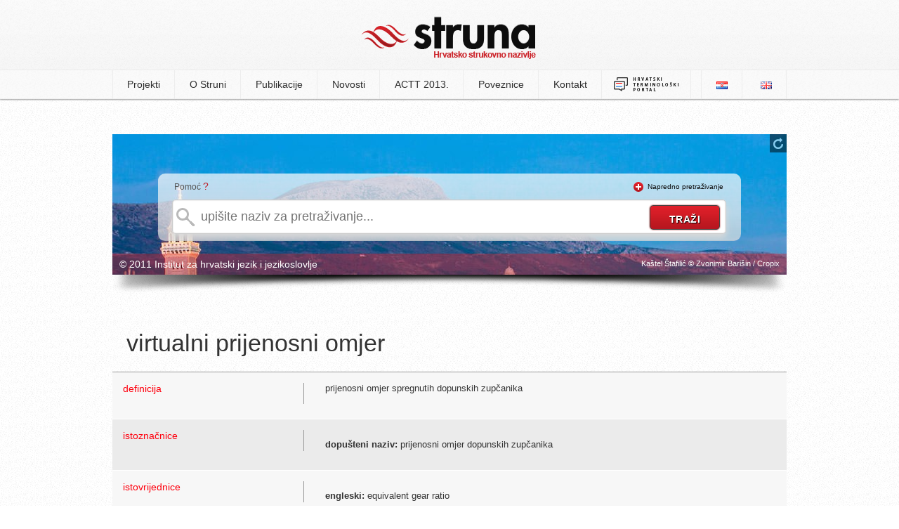

--- FILE ---
content_type: text/html; charset=UTF-8
request_url: http://struna.ihjj.hr/naziv/virtualni-prijenosni-omjer/9890/
body_size: 4687
content:

<!doctype html>
<!--[if lt IE 7]><html class="no-js ie6 oldie" lang="hr"><![endif]-->
<!--[if IE 7]><html class="no-js ie7 oldie" lang="hr"><![endif]-->
<!--[if IE 8]><html class="no-js ie8 oldie" lang="hr"><![endif]-->
<!--[if gt IE 8]><!--><html class="no-js" lang="hr"><!--<![endif]-->
<head>
  <base href="http://struna.ihjj.hr/" />
  <meta charset="utf-8" />
  <title>virtualni prijenosni omjer | Struna | Hrvatsko strukovno nazivlje</title>
  <meta name="description" content="prijenosni omjer spregnutih dopunskih zupčanika" />
  <meta name="keywords" content="struna, e-Struna, hrvatsko strukovno nazivlje, institut za hrvatsko jezik i jezikoslovlje, ihjj" />
  <meta name="author" content="flip.hr" />

  <meta property="og:title" content="virtualni prijenosni omjer | Struna | Hrvatsko strukovno nazivlje" />
  <meta property="og:description" content="prijenosni omjer spregnutih dopunskih zupčanika" />
  <meta property="og:image" content="http://struna.ihjj.hr/thumbs/100x100/r/uploads/104ef5876ee7faf2305fb6e431f3687c.jpg" />
  <meta property="og:url" content="http://struna.ihjj.hr/naziv/virtualni-prijenosni-omjer/9890/" />

  <link rel="search" title="struna.ihjj.hr" type="application/opensearchdescription+xml" href="open-search.xml" />
  <link rel="alternate" type="application/rss+xml" title="Struna RSS Feed" href="http://feeds.feedburner.com/Struna" />
  <link rel="shortcut icon" href="images/favicon.ico?v=057">
  <link rel="stylesheet" href="min/g=css?v=057" />
  <script src="js/modernizr.min.js"></script>
<!--[if (gte IE 6)&(lte IE 8)]>
  <script type="text/javascript" src="js/selectivizr.min.js"></script>
<![endif]-->
</head>

<body>

	<header>
		<div class="container">
					<h1><a href="http://struna.ihjj.hr/"><img src="images/logo.png?v=057" width="248" height="61" alt="struna tražilica" /></a></h1>
		</div>
	</header><!-- end #header -->

<nav>
	<div class="container">
		  
<ul>

<li><a href="#" class="first-item">Projekti</a>
<ul>
<li><a href="browse/?pid=31" >anatomija i fiziologija</a></li><li><a href="browse/?pid=44" >antička arheologija</a></li><li><a href="browse/?pid=28" >antropologija</a></li><li><a href="browse/?pid=33" >arheologija kamenog doba</a></li><li><a href="browse/?pid=20" >brodostrojarstvo</a></li><li><a href="browse/?pid=45" >drvna tehnologija</a></li><li><a href="browse/?pid=42" >farmakologija</a></li><li><a href="browse/?pid=27" >fitomedicina</a></li><li><a href="browse/?pid=14" >fizika</a></li><li><a href="browse/?pid=47" >forenzika</a></li><li><a href="browse/?pid=46" >genetika</a></li><li><a href="browse/?pid=23" >građevinarstvo</a></li><li><a href="browse/?pid=30" >hidraulika i pneumatika</a></li><li><a href="browse/?pid=51" >jezikoslovlje</a></li><li><a href="browse/?pid=11" >kartografija i geoinformatika</a></li><li><a href="browse/?pid=12" >kemija</a></li><li><a href="browse/?pid=43" >kemijsko i laboratorijsko nazivlje</a></li><li><a href="browse/?pid=48" >klasična arhitektura</a></li><li><a href="browse/?pid=49" >knjižničarstvo</a></li><li><a href="browse/?pid=18" >korozija i zaštita materijala</a></li><li><a href="browse/?pid=32" >matematika</a></li><li><a href="browse/?pid=35" >muzikologija</a></li><li><a href="browse/?pid=38" >oftalmologija</a></li><li><a href="browse/?pid=40" >paleontologija</a></li><li><a href="browse/?pid=21" >polimeri</a></li><li><a href="browse/?pid=26" >pomorstvo</a></li><li><a href="browse/?pid=24" >pravo EU-a</a></li><li><a href="browse/?pid=50" >računovodstvo</a></li><li><a href="browse/?pid=19" >stomatologija</a></li><li><a href="browse/?pid=22" >strojni elementi</a></li><li><a href="browse/?pid=41" >vojno nazivlje</a></li><li><a href="browse/?pid=7" >zrakoplovstvo</a></li></ul>
</li><!-- projekti -->

<li><a href="page/o-struni/" >O Struni</a>
<ul>
<li><a href="page/o-struni/#struna">Što je Struna</a></li>
<li><a href="page/o-struni/#suradnici">Suradnici</a></li>
<li><a href="page/o-struni/#nacela">Načela i način rada</a></li>
<li><a href="page/o-struni/#sadrzaj">Sadržaj terminološke baze</a></li>
<li><a href="vrela/">Vrela</a></li>
<li><a href="page/o-struni/#pretraga">Pretraživanje Strune</a></li>
<li><a href="page/o-struni/#baza">O terminološkoj bazi</a></li>
<li><a href="page/o-struni/#povijest">Iz povijesti Strune</a></li>
</ul>
</li>

<li><a href="#" >Publikacije</a>
	<ul>
		<li><a href="page/objavljeni-radovi/">Objavljeni radovi</a></li>
		<li><a href="page/izlaganja/">Izlaganja</a></li>
		<li><a href="publikacije/">Elektronički rječnici Strune</a></li>
	</ul>

</li>

<li><a href="page/novosti/">Novosti</a></li>
<li><a href="page/actt-2013/">ACTT 2013.</a></li>

</li>
<li><a href="page/poveznice/" >Poveznice</a></li>
<li><a href="kontakt/" >Kontakt</a></li>
<li><a href="http://nazivlje.hr/" target="_blank" style="padding: 9px 15px;"><img src="images/logo-nazivlje.png" width="95" height="22"></a></li>
	
</ul>


	<ul id="langs">
		<li class="first-item"><a href="http://struna.ihjj.hr/"><img src="images/lang_hr.png" alt="hrvatski jezik" width="16" height="11" /></a></li>
		<li><a href="http://struna.ihjj.hr/en/"><img src="images/lang_en.png" alt="engleski jezik" width="16" height="11" /></a></li>
	</ul>	</div>
</nav><!-- end nav -->

<div id="container" class="subpage">
<div id="search-box" class="mini" style="background: #fff url('thumbs/960x500/r/uploads/e8a0cbc82aac2795bca544b7a3398e43.jpg') no-repeat; height:200px;">

<div id="background-controls">
<a href="#" class="new-bg" title="promijeni pozadinsku sliku"><img src="images/refresh.png" alt="promijeni pozadinsku sliku" width="14" height="16" /></a>
</div><!-- end #background-controls -->

<div class="clear"></div>

<div id="search-form">
<div id="help-txt"><p>Pomoć <span><a href="#" class="basic-help tooltips" data-content-url="ajax/help-basic.html">?</a></span></p></div>
<div id="advanced-txt" class="hide"><p><img src="images/plus.png" width="14" height="14" alt="napredno pretraživanje" />&nbsp;&nbsp;<a href="#" id="show-advanced" class="off">Napredno pretraživanje</a></p></div>

	<div class="clear"></div>

<form method="get" action="search-do/#container" id="forma">

<input type="text" name="q" id="q" autocomplete="off" placeholder="upišite naziv za pretraživanje..." onkeyup="suggest(this.value);" data-rules="required:true, minlength: 2" title="Naziv za pretraživanje mora sadržavati minimalno 2 znaka." />

					<div id="suggest-box" class="hidden">&nbsp;</div> <!-- end suggest-box -->

					<div id="advanced-box" class="hidden">	<fieldset class="left">
		<p><input type="checkbox" name="naziv" value="1" checked /><label>naziv</label></p><!-- naziv -->
		
		<p><input type="checkbox" name="definicija" value="1" /><label>definicija</label></p><!-- definicija -->

		<p><input type="checkbox" name="kontekst" value="1" /><label>kontekst</label></p><!-- kontekst -->
		
		<p><input type="checkbox" name="napomena" value="1" /><label>napomena</label></p><!-- napomena -->
		
		<p style="margin-top:0 !important">
			<select name="polje" id="polje">
				<option value="0" selected>odaberite polje</option>
				<option value="57">arheologija</option><option value="8">arhitektura i urbanizam</option><option value="5">biologija</option><option value="33">biotehnologija</option><option value="75">biotehnologija u biomedicini</option><option value="9">brodogradnja</option><option value="47">demografija</option><option value="28">dentalna medicina</option><option value="67">dizajn</option><option value="32">drvna tehnologija</option><option value="43">edukacijsko-rehabilitacijske znanosti</option><option value="36">ekonomija</option><option value="79">ekonomija</option><option value="10">elektrotehnika</option><option value="58">etnologija i antropologija</option><option value="29">farmacija</option><option value="62">filmska umjetnost</option><option value="53">filologija</option><option value="51">filozofija</option><option value="2">fizika</option><option value="11">geodezija</option><option value="6">geofizika</option><option value="70">geografija</option><option value="3">geologija</option><option value="63">glazbena umjetnost</option><option value="12">građevinarstvo</option><option value="13">grafička tehnologija</option><option value="39">informacijske i komunikacijske znanosti</option><option value="71">integrativna bioetika</option><option value="35">interdisciplinarne biotehničke znanosti</option><option value="50">interdisciplinarne društvene znanosti</option><option value="60">interdisciplinarne humanističke znanosti</option><option value="7">interdisciplinarne prirodne znanosti</option><option value="23">interdisciplinarne tehničke znanosti</option><option value="68">interdisciplinarno umjetničko polje</option><option value="26">javno zdravstvo i zdravstvena zaštita</option><option value="61">kazališna umjetnost</option><option value="4">kemija</option><option value="14">kemijsko inženjerstvo</option><option value="46">kineziologija</option><option value="25">kliničke medicinske znanosti</option><option value="78">Kliničke medicinske znanosti</option><option value="69">kognitivna znanost</option><option value="72">kroatologija</option><option value="64">likovne umjetnosti</option><option value="45">logopedija</option><option value="1">matematika</option><option value="15">metalurgija</option><option value="73">obrazovne znanosti</option><option value="42">pedagogija</option><option value="66">plesna umjetnost i umjetnost pokreta</option><option value="38">politologija</option><option value="30">poljoprivreda (agronomija)</option><option value="54">povijest</option><option value="55">povijest umjetnosti</option><option value="37">pravo</option><option value="34">prehrambena tehnologija</option><option value="65">primijenjena umjetnost</option><option value="76">projektni menadžment</option><option value="41">psihologija</option><option value="16">računarstvo</option><option value="59">religijske znanosti</option><option value="74">rodni studiji</option><option value="17">rudarstvo, nafta i geološko inženjerstvo</option><option value="49">sigurnosne i obrambene znanosti</option><option value="48">socijalne djelatnosti</option><option value="40">sociologija</option><option value="18">strojarstvo</option><option value="31">šumarstvo</option><option value="19">tehnologija prometa i transport</option><option value="20">tekstilna tehnologija</option><option value="24">temeljne medicinske znanosti</option><option value="22">temeljne tehničke znanosti</option><option value="52">teologija</option><option value="77">terminološke norme</option><option value="27">veterinarska medicina</option><option value="56">znanost o umjetnosti</option><option value="21">zrakoplovstvo, raketna i svemirska tehnika</option>				</select>
		</p><!-- polje -->
	</fieldset>
	<fieldset class="right">
		<p><input type="checkbox" class="check-all" /><label>označi sve</label></p><!-- select all -->
	</fieldset>
	
	<div class="clear"></div> <hr/>
	
	<fieldset>
		<p><input type="checkbox" name="sinonimi" value="1" /><label>istoznačnice</label></p><!-- istoznacnice -->
		<p><input type="checkbox" name="kratice" value="1" /><label>kratice</label></p><!-- kratice -->

	 <div class="clear"></div><hr/>

		<h4>istovrijednice</h4>
		<p><input type="checkbox" name="ien"  value="1" /><label>engleski</label></p>
		<p><input type="checkbox" name="ide"  value="1" /><label>njemački</label></p>
		<p><input type="checkbox" name="ifr" value="1" /><label>francuski</label></p>
		<p><input type="checkbox" name="iru" value="1" /><label>ruski</label></p>
		<p><input type="checkbox" name="ilat" value="1" /><label>latinski</label></p>
		<p><input type="checkbox" name="ital" value="1" /><label>talijanski</label></p>
		<div class="clear"></div>
		<p style="margin-left:32px;"><input type="checkbox" name="ich" value="1" /><label>češki</label></p>
		<p style="margin-left:18px;"><input type="checkbox" name="isk" value="1" /><label>slovački</label></p>
		<p><input type="checkbox" name="islo" value="1" /><label>slovenski</label></p>
		</fieldset></div><!-- #advanced-box -->

					<input type="submit" id="do" value="traži" />
			</form>	
</div><!-- end #search-form-->

<div id="bottom-bar">
<div class="left"><p>&copy; 2011 Institut za hrvatski jezik i jezikoslovlje</p></div>
<div class="right"><p>Kaštel Štafilić &copy; Zvonimir Barišin / Cropix</p></div>
</div><!-- end #bottom-bar -->
</div><!-- end #search-box-->
<div id="image-shadow"><img src="images/image-shadow.png" width="960" height="27" alt="image shadow" /></div><!-- end #shadow -->
</div><!-- edn #container -->

<div id="naziv" class="page" itemscope itemtype="http://schema.org/Article">
	<div class="left">
	<h2 itemprop="name">virtualni prijenosni omjer</h2>
	
	<!-- jezicna odrednica -->
	</div><!-- left -->

	
	<div class="clear"></div>
	
	
<table>
<tbody>	
	 <!-- skreceni oblik -->
	
	<tr>
		<td><div class="left">definicija</div><div class="right">&nbsp;</div></td>
		<td>
			<div style="position:relative;height:100%;"><p itemprop="articleBody" style="margin:0;padding:0 0 20px 0;">prijenosni omjer spregnutih dopunskih zupčanika</p>
				</div>
		</td>
	</tr>
		
	<!-- kontekst -->
	
		
	
		<tr>
		<td><div class="left">istoznačnice</div><div class="right">&nbsp;</div></td>
		<td>
		<p><strong>dopušteni naziv:</strong> prijenosni omjer dopunskih zupčanika</p>		</td>
	</tr>
	 <!-- istoznacnice -->
	<tr>
		<td><div class="left">istovrijednice</div><div class="right">&nbsp;</div></td>
		<td>
			<p><strong>engleski:</strong> equivalent gear ratio</p>		</td>
	</tr><!-- istovrijednice -->
	
	<!-- jednadzba -->
	
	<!-- formula -->
	
	<!-- poveznica -->
	
	<!-- napomena -->
	
	<!-- napomena -->
	
	
		
		<tr>
		<td><div class="left">razredba</div><div class="right">&nbsp;</div></td>
		<td>
		<p><strong>polje:</strong> strojarstvo <br/> <strong>grana:</strong> opće strojarstvo (konstrukcije)	<br/><strong>projekt:</strong> 
		Hrvatsko nazivlje strojnih elemenata</p>
		</td>
		</tr>
					<tr id="show-vrela" class="hidden">
			<td><div class="left">vrela</div><div class="right">&nbsp;</div></td>
			<td>
							</td>
			</tr>
</tbody>
</table>
</div>	<!-- end naziv -->



  <script src="//ajax.googleapis.com/ajax/libs/jquery/1.8.3/jquery.min.js"></script>
  <script src="min/g=js?v=057"></script>
	<script type="text/x-mathjax-config">
	MathJax.Hub.Config({
		tex2jax: {inlineMath: [['$','$'], ['\\(','\\)']]}
	});
	</script>
	<script src="http://cdn.mathjax.org/mathjax/latest/MathJax.js?config=TeX-AMS-MML_HTMLorMML"></script>
  <script>			
	//async google analytics
    window._gaq = [['_setAccount','UA-20989388-1'],['_trackPageview'],['_trackPageLoadTime']];
    Modernizr.load({
      load: ('https:' == location.protocol ? '//ssl' : '//www') + '.google-analytics.com/ga.js'
    });
	(function(d, s, id) {
	  var js, fjs = d.getElementsByTagName(s)[0];
	  if (d.getElementById(id)) return;
	  js = d.createElement(s); js.id = id;
	  js.src = "//connect.facebook.net/en_US/all.js#xfbml=1&appId=199760870230799";
	  fjs.parentNode.insertBefore(js, fjs);
	}(document, 'script', 'facebook-jssdk'));
  </script>
</body>
</html>
